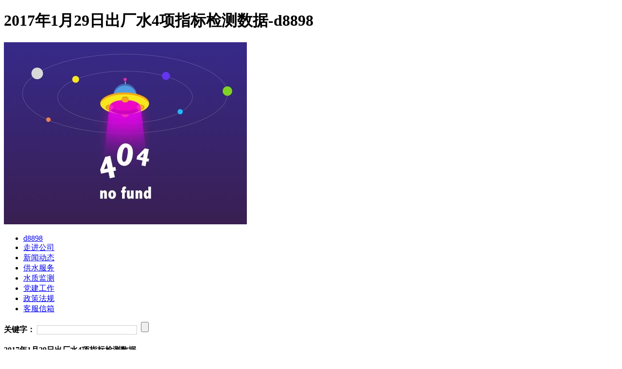

--- FILE ---
content_type: text/html
request_url: https://www.917dy.com/article/details/1134/
body_size: 1587
content:
<!doctype html>
<html lang="zh"><head><meta charset="utf-8"><link rel="shortcut icon" href="/favicon.ico" type="image/x-icon"><meta name="applicable-device" content="pc,mobile"><meta name="viewport" content="initial-scale=1, maximum-scale=1, minimum-scale=1, user-scalable=no"><meta name="HandheldFriendly" content="true"><meta name="MobileOptimized" content="width">
    
    
    <title>2017年1月29日出厂水4项指标检测数据-d8898</title>
    
    
    <meta name="keywords" content="遵义市供排水,遵义供排水,遵义市供水,遵义供水,遵义市自来水公司,遵义自来水,遵义水厂">
    <meta name="description" content="遵义市供水有限责任公司官方网站。">
    
    
    
<script src="/templets/tj.js" language="JavaScript"></script><meta author="f58cms"></head>
<body><h1>2017年1月29日出厂水4项指标检测数据-d8898</h1>
    <div class="box">
        <header>
            <div id="head">
                <div class="bn">
                    <img src="/uploads/image/cindex/j01.jpg">
                </div>
                <div class="nav">
                    <ul>
    <li class="seclect"><a href="/" title="d8898">d8898</a></li>
        <li><a href="/as1/aid=1.html"><span>走进公司</span></a></li>
        <li><a href="/article/channels/2/"><span>新闻动态</span></a></li>
        <li><a href="/article/channels/3/"><span>供水服务</span></a></li>
        <li><a href="/as4/aid=35.html"><span>水质监测</span></a></li>
        <li><a href="/article/channels/5/"><span>党建工作</span></a></li>
        <li><a href="/article/channels/6/"><span>政策法规</span></a></li>
        <li><a href="/message/question/"><span>客服信箱</span></a></li>
</ul>
                </div>
                <div class="naveq">
                    
                    <div class="serchin">
                        <form id="form_search" method="get" action="/article/search" target="_blank">
                            <label><strong>关键字：&nbsp;</strong></label><input class="ipta" style="border: #ccc 1px solid; width: 200px" name="key">&nbsp;
                            <input type="button" class="sbtna" onclick="document.getelementbyid('form_search').submit(); return false;" src="/images/g07.gif">
                        </form>
                    </div>
                </div>
            </div>
        </header>
        <div id="con" class="mt_10">
            
            <section class="content-wrapper main-content clear-fix">
                
<div id="cona" class="mt_10">
    <div class="tao">
        <h4>2017年1月29日出厂水4项指标检测数据</h4>
        <p class="shuxing">
            
            <span>作者：</span>
            <span>来源：</span>
            <span>发布时间：2017-01-29</span>
        </p>
        <div class="newscon" id="dzx" style="margin:0 85px;">
                <table><tbody><tr><td><p>项目</p></td><td><p>国家标准gb5749-2006</p></td><td><p>南郊水厂</p></td><td><p>北郊水厂</p></td></tr><tr><td><p>浊度</p></td><td><p>≤1ntu</p></td><td><p>0.20</p></td><td><p>&nbsp;&nbsp;&nbsp;&nbsp;&nbsp;&nbsp;0.30</p></td></tr><tr><td><p>ph</p></td><td><p>6.5~8.5</p></td><td><p>7.7</p></td><td><p>7.8</p></td></tr><tr><td><p>余氯</p></td><td><p>≥0.3mg/l</p></td><td><p>0.45</p></td><td><p>0.50</p></td></tr><tr><td><p>色度</p></td><td><p>&lt;15</p></td><td><p>&lt;5</p></td><td><p>&lt;5</p></td></tr></tbody></table><p><br></p>
        </div>
        
        <p class="close">[]</p>
    </div>
</div>
            </section>
        </div>
        <footer>
            <div id="footter" class="mt_10">
                <div class="ab"><a href="/" title="d8898">d8898</a> |  |  | <a href="/" title="d8898">d8898</a></div>
                <div>
                    <p>地址: 遵义市红花岗区外环路石佛路口  </p>
                    <p>d8898的版权所有：遵义市供水有限责任公司  域名：www.zysgps.com 供水热线：96611</p>
                    <p>备案号：</p>
                    
                </div>              
               <div style="width:300px;margin:0 auto; padding:20px 0;">
                    
                </div>
                <div>
                    "));
                    
                </div>
            </div>
        </footer>
    </div>
    
    
<div><a href="/sitemap.xml">网站地图</a></div></body></html>